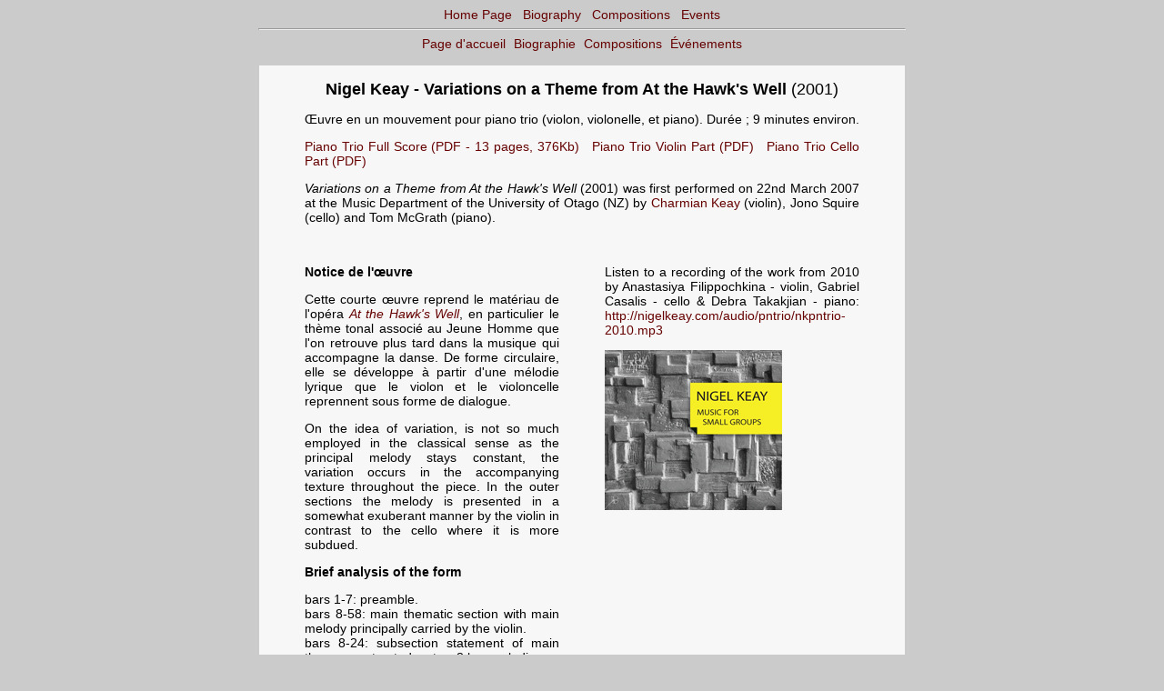

--- FILE ---
content_type: text/html
request_url: https://fr.nigelkeay.com/pianotrio.htm
body_size: 2113
content:
<!DOCTYPE HTML PUBLIC "-//W3C//DTD HTML 4.01 Transitional//EN"
"http://www.w3.org/TR/html4/loose.dtd">
<html>
<head>
<meta http-equiv="Content-Type" content="text/html; charset=ISO-8859-1">
<title>Nigel Keay - Piano Trio</title>
<meta name="description" content="Variations on a Theme from At the Hawk's Well for Violin, Cello and Piano by Nigel Keay">
<meta http-equiv="keywords" content="variations, chamber music, violin, cello, piano, contemporary, classical, French, Nigel Keay, musique de chambre, movement, trio, strings, cordes, violoncelle, violon">
<style type="text/css">
<!--
.style1 {	font-family: Arial, Helvetica, sans-serif;
	color: #000000;
	font-size: 14px;
}
.style2 {color: #FFFFFF}
body {
	background-color: #CBCBCB;
}
.style5 {
	font-family: Arial, Helvetica, sans-serif;
	font-size: 11px;
}
.style6 {font-size: 18px}
a:link {
	color: #600;
	text-decoration: none;
}
a:visited {
	color: #F63;
	text-decoration: none;
}
a:hover {
	text-decoration: underline;
}
a:active {
	text-decoration: none;
}
.style7 {font-size: 12px}
body,td,th {
	font-family: Arial, Helvetica, sans-serif;
	font-size: 14px;
	color: #000000;
}
a {
	font-size: 14px;
}
-->
</style>
</head>

<body>
<div align="center"><span class="style1"><a href="http://nigelkeay.com/index.htm">Home Page</a>&nbsp;&nbsp; <a href="http://nigelkeay.com/biography.htm">Biography</a>&nbsp;&nbsp;<span class="style2"> </span><a href="http://nigelkeay.com/compositions.htm">Compositions</a>&nbsp;&nbsp;<span class="style2"> </span><a href="http://nigelkeay.com/performances.htm">Events</a></span> </div>
<hr align="center" width="710" size="2">
<div align="center" class="style5"><span class="style7"><a href="index.htm">Page d'accueil</a>&nbsp;&nbsp; <a href="biographie.htm">Biographie</a>&nbsp;&nbsp; <a href="compositions.htm">Compositions</a>&nbsp;&nbsp; <a href="performances.htm">&Eacute;v&eacute;nements</a></span></div>
<table width="710" border="0" align="center" cellpadding="0" cellspacing="0">
  <tr>
    <td colspan="5" valign="top" bgcolor="#CBCBCB">&nbsp;</td>
  </tr>
  <tr>
    <td colspan="5" valign="top" bgcolor="#F7F7F7">&nbsp;</td>
  </tr>
  <tr>
    <td width="50" valign="top" bgcolor="#F7F7F7">&nbsp;</td>
    <td colspan="3" valign="top" bgcolor="#F7F7F7"><div align="center" class="style6"><strong>Nigel Keay - Variations on a Theme from At the Hawk's Well </strong>(2001)
      </div>
      <p>&OElig;uvre en un mouvement pour piano trio (violon, violonelle, et piano). Dur&eacute;e ; 9 minutes environ.</p>
    <p align="justify"><a href="http://nigelkeay.com/scores/2001/sib/nkpianotrioscore.pdf">Piano Trio Full Score (PDF - 13 pages, 376Kb)</a>&nbsp;&nbsp; <a href="http://nigelkeay.com/parts/2001trio/221202-violin-pianotrio2001.pdf">Piano Trio Violin Part (PDF)</a>&nbsp;&nbsp; <a href="http://nigelkeay.com/parts/nkpianotriovclpart.pdf">Piano Trio Cello Part (PDF)</a> </p>
    <p align="justify"><em>Variations on a Theme from At the Hawk's Well</em> (2001) was first performed on 22nd March 2007 at the Music Department of the University of Otago (NZ) by <a href="http://www.charmiankeay.net">Charmian Keay</a> (violin), Jono Squire (cello) and Tom McGrath (piano). </p></td><td width="50" valign="top" bgcolor="#F7F7F7">&nbsp;</td>
  </tr>
  <tr>
    <td colspan="5" valign="top" bgcolor="#F7F7F7">&nbsp;</td>
  </tr>
  <tr bgcolor="#FF9966">
    <td width="50" valign="top" bgcolor="#F7F7F7">&nbsp;</td>
    <td width="280" valign="top" bgcolor="#F7F7F7"><div align="justify">
      <p><strong>Notice de l'&oelig;uvre</strong></p>
      <p>Cette courte &oelig;uvre reprend le mat&eacute;riau de l'op&eacute;ra <em> <a href="opera.htm">At the Hawk's Well</a></em>, en particulier le th&egrave;me tonal associ&eacute; au Jeune Homme  que l'on retrouve plus tard dans la musique qui accompagne la danse. De forme circulaire, elle se d&eacute;veloppe &agrave; partir d'une m&eacute;lodie lyrique que le violon et le violoncelle reprennent sous forme de dialogue.</p>
      <p>On the idea of variation, is not so much employed in the classical sense as the principal melody stays  constant, the variation occurs in the accompanying texture throughout the piece. In the outer sections the melody is presented in a somewhat exuberant manner by the violin in contrast to the cello where it is more subdued. </p>
      <p><strong>Brief analysis of the form </strong></p>
      <p>bars 1-7: preamble.<br>
          bars 8-58: main thematic section with main melody principally carried by the violin.<br>
          bars 8-24: subsection statement of main theme constructed as two 8 bar melodies<br>
          bar 31: restatement of main theme in tonality of G, a tritone from the initial C# statement of the theme.<br>
          bar 41: restatement of the main theme in initial tonality of C#.<br>
          bars 58/3-92: transitional section constructed on new episodic material.<br>
          bars 93 - 109: main theme stated in the lower register by the cello in the initial C# tonality.<br>
          bars 110 - 113 linking passage.<br>
          bars 114 - 163 recapitulation of bars 8 - 58<br>
          bars 163 to end: coda section.</p>
    </div></td>
    <td width="50" valign="top" bgcolor="#F7F7F7">&nbsp;</td>
    <td width="280" valign="top" bgcolor="#F7F7F7"><div align="justify">
      <p>Listen to a recording of the work from 2010 by Anastasiya Filippochkina - violin, Gabriel Casalis - cello &amp; Debra Takakjian - piano:        <a href="http://nigelkeay.com/audio/pntrio/nkpntrio-2010.mp3">http://nigelkeay.com/audio/pntrio/nkpntrio-2010.mp3</a></p>
    </div>
    <img src="images/cd/keay-cd-2011.jpg" alt="cd couverture" width="195" height="176" border="0"></td>
    <td width="50" valign="top" bgcolor="#F7F7F7">&nbsp;</td>
  </tr>
  <tr>
    <td colspan="5" valign="top" bgcolor="#F7F7F7">&nbsp;</td>
  </tr>
</table>
</body>
</html>
